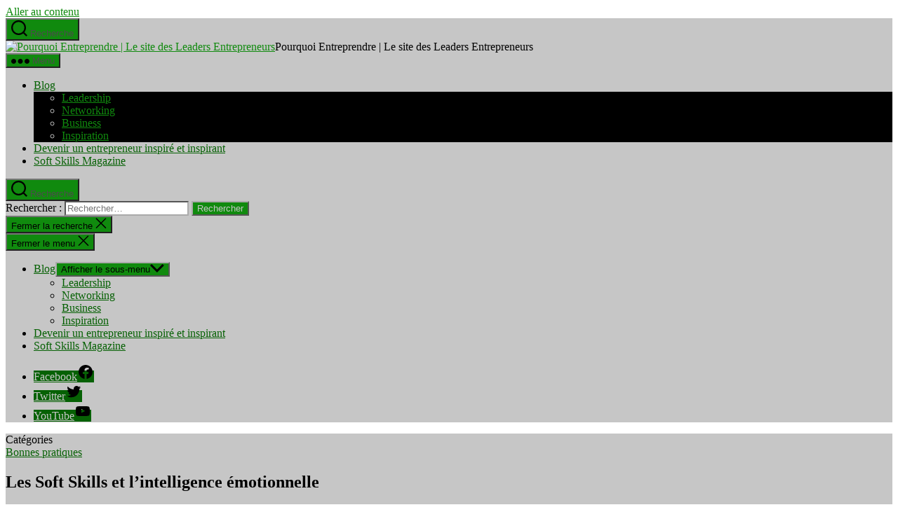

--- FILE ---
content_type: text/html; charset=UTF-8
request_url: https://www.pourquoi-entreprendre.fr/les-soft-skills-et-lintelligence-emotionnelle/
body_size: 23364
content:
<!DOCTYPE html>

<html class="no-js" dir="ltr" lang="fr-FR" prefix="og: https://ogp.me/ns#">

	<head>

		<meta charset="UTF-8">
		<meta name="viewport" content="width=device-width, initial-scale=1.0" >

		<link rel="profile" href="https://gmpg.org/xfn/11">

		<title>Les Soft Skills et l’intelligence émotionnelle | Pourquoi Entreprendre | Le site des Leaders Entrepreneurs</title>

		<!-- All in One SEO 4.7.0 - aioseo.com -->
		<meta name="robots" content="max-image-preview:large" />
		<link rel="canonical" href="https://www.pourquoi-entreprendre.fr/les-soft-skills-et-lintelligence-emotionnelle/" />
		<meta name="generator" content="All in One SEO (AIOSEO) 4.7.0" />
		<meta property="og:locale" content="fr_FR" />
		<meta property="og:site_name" content="Pourquoi Entreprendre | Le site des Leaders Entrepreneurs |" />
		<meta property="og:type" content="article" />
		<meta property="og:title" content="Les Soft Skills et l’intelligence émotionnelle | Pourquoi Entreprendre | Le site des Leaders Entrepreneurs" />
		<meta property="og:url" content="https://www.pourquoi-entreprendre.fr/les-soft-skills-et-lintelligence-emotionnelle/" />
		<meta property="og:image" content="https://www.pourquoi-entreprendre.fr/wp-content/uploads/2021/05/logo-pourquoi-entreprendre.png" />
		<meta property="og:image:secure_url" content="https://www.pourquoi-entreprendre.fr/wp-content/uploads/2021/05/logo-pourquoi-entreprendre.png" />
		<meta property="article:published_time" content="2020-06-29T06:00:06+00:00" />
		<meta property="article:modified_time" content="2020-09-30T10:02:57+00:00" />
		<meta name="twitter:card" content="summary" />
		<meta name="twitter:title" content="Les Soft Skills et l’intelligence émotionnelle | Pourquoi Entreprendre | Le site des Leaders Entrepreneurs" />
		<meta name="twitter:image" content="https://www.pourquoi-entreprendre.fr/wp-content/uploads/2021/05/logo-pourquoi-entreprendre.png" />
		<script type="application/ld+json" class="aioseo-schema">
			{"@context":"https:\/\/schema.org","@graph":[{"@type":"Article","@id":"https:\/\/www.pourquoi-entreprendre.fr\/les-soft-skills-et-lintelligence-emotionnelle\/#article","name":"Les Soft Skills et l\u2019intelligence \u00e9motionnelle | Pourquoi Entreprendre | Le site des Leaders Entrepreneurs","headline":"Les Soft Skills et l\u2019intelligence \u00e9motionnelle\u00a0","author":{"@id":"https:\/\/www.pourquoi-entreprendre.fr\/author\/admin\/#author"},"publisher":{"@id":"https:\/\/www.pourquoi-entreprendre.fr\/#organization"},"image":{"@type":"ImageObject","url":"http:\/\/www.pourquoi-entreprendre.fr\/wp-content\/uploads\/2020\/05\/couverture-softskills-avril-2020-1-232x300.png","@id":"https:\/\/www.pourquoi-entreprendre.fr\/les-soft-skills-et-lintelligence-emotionnelle\/#articleImage"},"datePublished":"2020-06-29T08:00:06+02:00","dateModified":"2020-09-30T12:02:57+02:00","inLanguage":"fr-FR","mainEntityOfPage":{"@id":"https:\/\/www.pourquoi-entreprendre.fr\/les-soft-skills-et-lintelligence-emotionnelle\/#webpage"},"isPartOf":{"@id":"https:\/\/www.pourquoi-entreprendre.fr\/les-soft-skills-et-lintelligence-emotionnelle\/#webpage"},"articleSection":"Bonnes pratiques"},{"@type":"BreadcrumbList","@id":"https:\/\/www.pourquoi-entreprendre.fr\/les-soft-skills-et-lintelligence-emotionnelle\/#breadcrumblist","itemListElement":[{"@type":"ListItem","@id":"https:\/\/www.pourquoi-entreprendre.fr\/#listItem","position":1,"name":"Domicile","item":"https:\/\/www.pourquoi-entreprendre.fr\/","nextItem":"https:\/\/www.pourquoi-entreprendre.fr\/les-soft-skills-et-lintelligence-emotionnelle\/#listItem"},{"@type":"ListItem","@id":"https:\/\/www.pourquoi-entreprendre.fr\/les-soft-skills-et-lintelligence-emotionnelle\/#listItem","position":2,"name":"Les Soft Skills et l\u2019intelligence \u00e9motionnelle\u00a0","previousItem":"https:\/\/www.pourquoi-entreprendre.fr\/#listItem"}]},{"@type":"Organization","@id":"https:\/\/www.pourquoi-entreprendre.fr\/#organization","name":"Pourquoi Entreprendre","url":"https:\/\/www.pourquoi-entreprendre.fr\/","logo":{"@type":"ImageObject","url":"https:\/\/www.pourquoi-entreprendre.fr\/wp-content\/uploads\/2021\/05\/logo-pourquoi-entreprendre.png","@id":"https:\/\/www.pourquoi-entreprendre.fr\/les-soft-skills-et-lintelligence-emotionnelle\/#organizationLogo","width":512,"height":268},"image":{"@id":"https:\/\/www.pourquoi-entreprendre.fr\/les-soft-skills-et-lintelligence-emotionnelle\/#organizationLogo"}},{"@type":"Person","@id":"https:\/\/www.pourquoi-entreprendre.fr\/author\/admin\/#author","url":"https:\/\/www.pourquoi-entreprendre.fr\/author\/admin\/","name":"J\u00e9r\u00f4me HOARAU","image":{"@type":"ImageObject","@id":"https:\/\/www.pourquoi-entreprendre.fr\/les-soft-skills-et-lintelligence-emotionnelle\/#authorImage","url":"https:\/\/secure.gravatar.com\/avatar\/c0070e7f1f9b32b1765ecf0f99ab577e?s=96&d=mm&r=g","width":96,"height":96,"caption":"J\u00e9r\u00f4me HOARAU"}},{"@type":"WebPage","@id":"https:\/\/www.pourquoi-entreprendre.fr\/les-soft-skills-et-lintelligence-emotionnelle\/#webpage","url":"https:\/\/www.pourquoi-entreprendre.fr\/les-soft-skills-et-lintelligence-emotionnelle\/","name":"Les Soft Skills et l\u2019intelligence \u00e9motionnelle | Pourquoi Entreprendre | Le site des Leaders Entrepreneurs","inLanguage":"fr-FR","isPartOf":{"@id":"https:\/\/www.pourquoi-entreprendre.fr\/#website"},"breadcrumb":{"@id":"https:\/\/www.pourquoi-entreprendre.fr\/les-soft-skills-et-lintelligence-emotionnelle\/#breadcrumblist"},"author":{"@id":"https:\/\/www.pourquoi-entreprendre.fr\/author\/admin\/#author"},"creator":{"@id":"https:\/\/www.pourquoi-entreprendre.fr\/author\/admin\/#author"},"datePublished":"2020-06-29T08:00:06+02:00","dateModified":"2020-09-30T12:02:57+02:00"},{"@type":"WebSite","@id":"https:\/\/www.pourquoi-entreprendre.fr\/#website","url":"https:\/\/www.pourquoi-entreprendre.fr\/","name":"Pourquoi Entreprendre | Le site des Leaders Entrepreneurs","inLanguage":"fr-FR","publisher":{"@id":"https:\/\/www.pourquoi-entreprendre.fr\/#organization"}}]}
		</script>
		<!-- All in One SEO -->

<link rel='dns-prefetch' href='//cdn.jsdelivr.net' />
<link rel='dns-prefetch' href='//www.googletagmanager.com' />
<link rel="alternate" type="application/rss+xml" title="Pourquoi Entreprendre | Le site des Leaders Entrepreneurs &raquo; Flux" href="https://www.pourquoi-entreprendre.fr/feed/" />
<link rel="alternate" type="application/rss+xml" title="Pourquoi Entreprendre | Le site des Leaders Entrepreneurs &raquo; Flux des commentaires" href="https://www.pourquoi-entreprendre.fr/comments/feed/" />
<link rel="alternate" type="application/rss+xml" title="Pourquoi Entreprendre | Le site des Leaders Entrepreneurs &raquo; Les Soft Skills et l’intelligence émotionnelle  Flux des commentaires" href="https://www.pourquoi-entreprendre.fr/les-soft-skills-et-lintelligence-emotionnelle/feed/" />
<script>
window._wpemojiSettings = {"baseUrl":"https:\/\/s.w.org\/images\/core\/emoji\/14.0.0\/72x72\/","ext":".png","svgUrl":"https:\/\/s.w.org\/images\/core\/emoji\/14.0.0\/svg\/","svgExt":".svg","source":{"concatemoji":"https:\/\/www.pourquoi-entreprendre.fr\/wp-includes\/js\/wp-emoji-release.min.js?ver=6.3.7"}};
/*! This file is auto-generated */
!function(i,n){var o,s,e;function c(e){try{var t={supportTests:e,timestamp:(new Date).valueOf()};sessionStorage.setItem(o,JSON.stringify(t))}catch(e){}}function p(e,t,n){e.clearRect(0,0,e.canvas.width,e.canvas.height),e.fillText(t,0,0);var t=new Uint32Array(e.getImageData(0,0,e.canvas.width,e.canvas.height).data),r=(e.clearRect(0,0,e.canvas.width,e.canvas.height),e.fillText(n,0,0),new Uint32Array(e.getImageData(0,0,e.canvas.width,e.canvas.height).data));return t.every(function(e,t){return e===r[t]})}function u(e,t,n){switch(t){case"flag":return n(e,"\ud83c\udff3\ufe0f\u200d\u26a7\ufe0f","\ud83c\udff3\ufe0f\u200b\u26a7\ufe0f")?!1:!n(e,"\ud83c\uddfa\ud83c\uddf3","\ud83c\uddfa\u200b\ud83c\uddf3")&&!n(e,"\ud83c\udff4\udb40\udc67\udb40\udc62\udb40\udc65\udb40\udc6e\udb40\udc67\udb40\udc7f","\ud83c\udff4\u200b\udb40\udc67\u200b\udb40\udc62\u200b\udb40\udc65\u200b\udb40\udc6e\u200b\udb40\udc67\u200b\udb40\udc7f");case"emoji":return!n(e,"\ud83e\udef1\ud83c\udffb\u200d\ud83e\udef2\ud83c\udfff","\ud83e\udef1\ud83c\udffb\u200b\ud83e\udef2\ud83c\udfff")}return!1}function f(e,t,n){var r="undefined"!=typeof WorkerGlobalScope&&self instanceof WorkerGlobalScope?new OffscreenCanvas(300,150):i.createElement("canvas"),a=r.getContext("2d",{willReadFrequently:!0}),o=(a.textBaseline="top",a.font="600 32px Arial",{});return e.forEach(function(e){o[e]=t(a,e,n)}),o}function t(e){var t=i.createElement("script");t.src=e,t.defer=!0,i.head.appendChild(t)}"undefined"!=typeof Promise&&(o="wpEmojiSettingsSupports",s=["flag","emoji"],n.supports={everything:!0,everythingExceptFlag:!0},e=new Promise(function(e){i.addEventListener("DOMContentLoaded",e,{once:!0})}),new Promise(function(t){var n=function(){try{var e=JSON.parse(sessionStorage.getItem(o));if("object"==typeof e&&"number"==typeof e.timestamp&&(new Date).valueOf()<e.timestamp+604800&&"object"==typeof e.supportTests)return e.supportTests}catch(e){}return null}();if(!n){if("undefined"!=typeof Worker&&"undefined"!=typeof OffscreenCanvas&&"undefined"!=typeof URL&&URL.createObjectURL&&"undefined"!=typeof Blob)try{var e="postMessage("+f.toString()+"("+[JSON.stringify(s),u.toString(),p.toString()].join(",")+"));",r=new Blob([e],{type:"text/javascript"}),a=new Worker(URL.createObjectURL(r),{name:"wpTestEmojiSupports"});return void(a.onmessage=function(e){c(n=e.data),a.terminate(),t(n)})}catch(e){}c(n=f(s,u,p))}t(n)}).then(function(e){for(var t in e)n.supports[t]=e[t],n.supports.everything=n.supports.everything&&n.supports[t],"flag"!==t&&(n.supports.everythingExceptFlag=n.supports.everythingExceptFlag&&n.supports[t]);n.supports.everythingExceptFlag=n.supports.everythingExceptFlag&&!n.supports.flag,n.DOMReady=!1,n.readyCallback=function(){n.DOMReady=!0}}).then(function(){return e}).then(function(){var e;n.supports.everything||(n.readyCallback(),(e=n.source||{}).concatemoji?t(e.concatemoji):e.wpemoji&&e.twemoji&&(t(e.twemoji),t(e.wpemoji)))}))}((window,document),window._wpemojiSettings);
</script>
<style>
img.wp-smiley,
img.emoji {
	display: inline !important;
	border: none !important;
	box-shadow: none !important;
	height: 1em !important;
	width: 1em !important;
	margin: 0 0.07em !important;
	vertical-align: -0.1em !important;
	background: none !important;
	padding: 0 !important;
}
</style>
	<link rel='stylesheet' id='cf7ic_style-css' href='https://www.pourquoi-entreprendre.fr/wp-content/plugins/contact-form-7-image-captcha/css/cf7ic-style.css?ver=3.3.7' media='all' />
<link rel='stylesheet' id='wp-block-library-css' href='https://www.pourquoi-entreprendre.fr/wp-includes/css/dist/block-library/style.min.css?ver=6.3.7' media='all' />
<link rel='stylesheet' id='fontawesome-free-css' href='https://www.pourquoi-entreprendre.fr/wp-content/plugins/getwid/vendors/fontawesome-free/css/all.min.css?ver=5.5.0' media='all' />
<link rel='stylesheet' id='slick-css' href='https://www.pourquoi-entreprendre.fr/wp-content/plugins/getwid/vendors/slick/slick/slick.min.css?ver=1.9.0' media='all' />
<link rel='stylesheet' id='slick-theme-css' href='https://www.pourquoi-entreprendre.fr/wp-content/plugins/getwid/vendors/slick/slick/slick-theme.min.css?ver=1.9.0' media='all' />
<link rel='stylesheet' id='fancybox-css' href='https://www.pourquoi-entreprendre.fr/wp-content/plugins/getwid/vendors/fancybox/jquery.fancybox.min.css?ver=3.5.7' media='all' />
<link rel='stylesheet' id='getwid-blocks-css' href='https://www.pourquoi-entreprendre.fr/wp-content/plugins/getwid/assets/css/blocks.style.css?ver=2.0.11' media='all' />
<style id='getwid-blocks-inline-css'>
.wp-block-getwid-section .wp-block-getwid-section__wrapper .wp-block-getwid-section__inner-wrapper{max-width: 580px;}
</style>
<style id='classic-theme-styles-inline-css'>
/*! This file is auto-generated */
.wp-block-button__link{color:#fff;background-color:#32373c;border-radius:9999px;box-shadow:none;text-decoration:none;padding:calc(.667em + 2px) calc(1.333em + 2px);font-size:1.125em}.wp-block-file__button{background:#32373c;color:#fff;text-decoration:none}
</style>
<style id='global-styles-inline-css'>
body{--wp--preset--color--black: #000000;--wp--preset--color--cyan-bluish-gray: #abb8c3;--wp--preset--color--white: #ffffff;--wp--preset--color--pale-pink: #f78da7;--wp--preset--color--vivid-red: #cf2e2e;--wp--preset--color--luminous-vivid-orange: #ff6900;--wp--preset--color--luminous-vivid-amber: #fcb900;--wp--preset--color--light-green-cyan: #7bdcb5;--wp--preset--color--vivid-green-cyan: #00d084;--wp--preset--color--pale-cyan-blue: #8ed1fc;--wp--preset--color--vivid-cyan-blue: #0693e3;--wp--preset--color--vivid-purple: #9b51e0;--wp--preset--color--accent: #108a0e;--wp--preset--color--primary: #000000;--wp--preset--color--secondary: #6d6d6d;--wp--preset--color--subtle-background: #dbdbdb;--wp--preset--color--background: #ffffff;--wp--preset--gradient--vivid-cyan-blue-to-vivid-purple: linear-gradient(135deg,rgba(6,147,227,1) 0%,rgb(155,81,224) 100%);--wp--preset--gradient--light-green-cyan-to-vivid-green-cyan: linear-gradient(135deg,rgb(122,220,180) 0%,rgb(0,208,130) 100%);--wp--preset--gradient--luminous-vivid-amber-to-luminous-vivid-orange: linear-gradient(135deg,rgba(252,185,0,1) 0%,rgba(255,105,0,1) 100%);--wp--preset--gradient--luminous-vivid-orange-to-vivid-red: linear-gradient(135deg,rgba(255,105,0,1) 0%,rgb(207,46,46) 100%);--wp--preset--gradient--very-light-gray-to-cyan-bluish-gray: linear-gradient(135deg,rgb(238,238,238) 0%,rgb(169,184,195) 100%);--wp--preset--gradient--cool-to-warm-spectrum: linear-gradient(135deg,rgb(74,234,220) 0%,rgb(151,120,209) 20%,rgb(207,42,186) 40%,rgb(238,44,130) 60%,rgb(251,105,98) 80%,rgb(254,248,76) 100%);--wp--preset--gradient--blush-light-purple: linear-gradient(135deg,rgb(255,206,236) 0%,rgb(152,150,240) 100%);--wp--preset--gradient--blush-bordeaux: linear-gradient(135deg,rgb(254,205,165) 0%,rgb(254,45,45) 50%,rgb(107,0,62) 100%);--wp--preset--gradient--luminous-dusk: linear-gradient(135deg,rgb(255,203,112) 0%,rgb(199,81,192) 50%,rgb(65,88,208) 100%);--wp--preset--gradient--pale-ocean: linear-gradient(135deg,rgb(255,245,203) 0%,rgb(182,227,212) 50%,rgb(51,167,181) 100%);--wp--preset--gradient--electric-grass: linear-gradient(135deg,rgb(202,248,128) 0%,rgb(113,206,126) 100%);--wp--preset--gradient--midnight: linear-gradient(135deg,rgb(2,3,129) 0%,rgb(40,116,252) 100%);--wp--preset--font-size--small: 18px;--wp--preset--font-size--medium: 20px;--wp--preset--font-size--large: 26.25px;--wp--preset--font-size--x-large: 42px;--wp--preset--font-size--normal: 21px;--wp--preset--font-size--larger: 32px;--wp--preset--spacing--20: 0.44rem;--wp--preset--spacing--30: 0.67rem;--wp--preset--spacing--40: 1rem;--wp--preset--spacing--50: 1.5rem;--wp--preset--spacing--60: 2.25rem;--wp--preset--spacing--70: 3.38rem;--wp--preset--spacing--80: 5.06rem;--wp--preset--shadow--natural: 6px 6px 9px rgba(0, 0, 0, 0.2);--wp--preset--shadow--deep: 12px 12px 50px rgba(0, 0, 0, 0.4);--wp--preset--shadow--sharp: 6px 6px 0px rgba(0, 0, 0, 0.2);--wp--preset--shadow--outlined: 6px 6px 0px -3px rgba(255, 255, 255, 1), 6px 6px rgba(0, 0, 0, 1);--wp--preset--shadow--crisp: 6px 6px 0px rgba(0, 0, 0, 1);}:where(.is-layout-flex){gap: 0.5em;}:where(.is-layout-grid){gap: 0.5em;}body .is-layout-flow > .alignleft{float: left;margin-inline-start: 0;margin-inline-end: 2em;}body .is-layout-flow > .alignright{float: right;margin-inline-start: 2em;margin-inline-end: 0;}body .is-layout-flow > .aligncenter{margin-left: auto !important;margin-right: auto !important;}body .is-layout-constrained > .alignleft{float: left;margin-inline-start: 0;margin-inline-end: 2em;}body .is-layout-constrained > .alignright{float: right;margin-inline-start: 2em;margin-inline-end: 0;}body .is-layout-constrained > .aligncenter{margin-left: auto !important;margin-right: auto !important;}body .is-layout-constrained > :where(:not(.alignleft):not(.alignright):not(.alignfull)){max-width: var(--wp--style--global--content-size);margin-left: auto !important;margin-right: auto !important;}body .is-layout-constrained > .alignwide{max-width: var(--wp--style--global--wide-size);}body .is-layout-flex{display: flex;}body .is-layout-flex{flex-wrap: wrap;align-items: center;}body .is-layout-flex > *{margin: 0;}body .is-layout-grid{display: grid;}body .is-layout-grid > *{margin: 0;}:where(.wp-block-columns.is-layout-flex){gap: 2em;}:where(.wp-block-columns.is-layout-grid){gap: 2em;}:where(.wp-block-post-template.is-layout-flex){gap: 1.25em;}:where(.wp-block-post-template.is-layout-grid){gap: 1.25em;}.has-black-color{color: var(--wp--preset--color--black) !important;}.has-cyan-bluish-gray-color{color: var(--wp--preset--color--cyan-bluish-gray) !important;}.has-white-color{color: var(--wp--preset--color--white) !important;}.has-pale-pink-color{color: var(--wp--preset--color--pale-pink) !important;}.has-vivid-red-color{color: var(--wp--preset--color--vivid-red) !important;}.has-luminous-vivid-orange-color{color: var(--wp--preset--color--luminous-vivid-orange) !important;}.has-luminous-vivid-amber-color{color: var(--wp--preset--color--luminous-vivid-amber) !important;}.has-light-green-cyan-color{color: var(--wp--preset--color--light-green-cyan) !important;}.has-vivid-green-cyan-color{color: var(--wp--preset--color--vivid-green-cyan) !important;}.has-pale-cyan-blue-color{color: var(--wp--preset--color--pale-cyan-blue) !important;}.has-vivid-cyan-blue-color{color: var(--wp--preset--color--vivid-cyan-blue) !important;}.has-vivid-purple-color{color: var(--wp--preset--color--vivid-purple) !important;}.has-black-background-color{background-color: var(--wp--preset--color--black) !important;}.has-cyan-bluish-gray-background-color{background-color: var(--wp--preset--color--cyan-bluish-gray) !important;}.has-white-background-color{background-color: var(--wp--preset--color--white) !important;}.has-pale-pink-background-color{background-color: var(--wp--preset--color--pale-pink) !important;}.has-vivid-red-background-color{background-color: var(--wp--preset--color--vivid-red) !important;}.has-luminous-vivid-orange-background-color{background-color: var(--wp--preset--color--luminous-vivid-orange) !important;}.has-luminous-vivid-amber-background-color{background-color: var(--wp--preset--color--luminous-vivid-amber) !important;}.has-light-green-cyan-background-color{background-color: var(--wp--preset--color--light-green-cyan) !important;}.has-vivid-green-cyan-background-color{background-color: var(--wp--preset--color--vivid-green-cyan) !important;}.has-pale-cyan-blue-background-color{background-color: var(--wp--preset--color--pale-cyan-blue) !important;}.has-vivid-cyan-blue-background-color{background-color: var(--wp--preset--color--vivid-cyan-blue) !important;}.has-vivid-purple-background-color{background-color: var(--wp--preset--color--vivid-purple) !important;}.has-black-border-color{border-color: var(--wp--preset--color--black) !important;}.has-cyan-bluish-gray-border-color{border-color: var(--wp--preset--color--cyan-bluish-gray) !important;}.has-white-border-color{border-color: var(--wp--preset--color--white) !important;}.has-pale-pink-border-color{border-color: var(--wp--preset--color--pale-pink) !important;}.has-vivid-red-border-color{border-color: var(--wp--preset--color--vivid-red) !important;}.has-luminous-vivid-orange-border-color{border-color: var(--wp--preset--color--luminous-vivid-orange) !important;}.has-luminous-vivid-amber-border-color{border-color: var(--wp--preset--color--luminous-vivid-amber) !important;}.has-light-green-cyan-border-color{border-color: var(--wp--preset--color--light-green-cyan) !important;}.has-vivid-green-cyan-border-color{border-color: var(--wp--preset--color--vivid-green-cyan) !important;}.has-pale-cyan-blue-border-color{border-color: var(--wp--preset--color--pale-cyan-blue) !important;}.has-vivid-cyan-blue-border-color{border-color: var(--wp--preset--color--vivid-cyan-blue) !important;}.has-vivid-purple-border-color{border-color: var(--wp--preset--color--vivid-purple) !important;}.has-vivid-cyan-blue-to-vivid-purple-gradient-background{background: var(--wp--preset--gradient--vivid-cyan-blue-to-vivid-purple) !important;}.has-light-green-cyan-to-vivid-green-cyan-gradient-background{background: var(--wp--preset--gradient--light-green-cyan-to-vivid-green-cyan) !important;}.has-luminous-vivid-amber-to-luminous-vivid-orange-gradient-background{background: var(--wp--preset--gradient--luminous-vivid-amber-to-luminous-vivid-orange) !important;}.has-luminous-vivid-orange-to-vivid-red-gradient-background{background: var(--wp--preset--gradient--luminous-vivid-orange-to-vivid-red) !important;}.has-very-light-gray-to-cyan-bluish-gray-gradient-background{background: var(--wp--preset--gradient--very-light-gray-to-cyan-bluish-gray) !important;}.has-cool-to-warm-spectrum-gradient-background{background: var(--wp--preset--gradient--cool-to-warm-spectrum) !important;}.has-blush-light-purple-gradient-background{background: var(--wp--preset--gradient--blush-light-purple) !important;}.has-blush-bordeaux-gradient-background{background: var(--wp--preset--gradient--blush-bordeaux) !important;}.has-luminous-dusk-gradient-background{background: var(--wp--preset--gradient--luminous-dusk) !important;}.has-pale-ocean-gradient-background{background: var(--wp--preset--gradient--pale-ocean) !important;}.has-electric-grass-gradient-background{background: var(--wp--preset--gradient--electric-grass) !important;}.has-midnight-gradient-background{background: var(--wp--preset--gradient--midnight) !important;}.has-small-font-size{font-size: var(--wp--preset--font-size--small) !important;}.has-medium-font-size{font-size: var(--wp--preset--font-size--medium) !important;}.has-large-font-size{font-size: var(--wp--preset--font-size--large) !important;}.has-x-large-font-size{font-size: var(--wp--preset--font-size--x-large) !important;}
.wp-block-navigation a:where(:not(.wp-element-button)){color: inherit;}
:where(.wp-block-post-template.is-layout-flex){gap: 1.25em;}:where(.wp-block-post-template.is-layout-grid){gap: 1.25em;}
:where(.wp-block-columns.is-layout-flex){gap: 2em;}:where(.wp-block-columns.is-layout-grid){gap: 2em;}
.wp-block-pullquote{font-size: 1.5em;line-height: 1.6;}
</style>
<link rel='stylesheet' id='contact-form-7-css' href='https://www.pourquoi-entreprendre.fr/wp-content/plugins/contact-form-7/includes/css/styles.css?ver=5.9.8' media='all' />
<link rel='stylesheet' id='cookie-notice-front-css' href='https://www.pourquoi-entreprendre.fr/wp-content/plugins/cookie-notice/css/front.min.css?ver=2.4.18' media='all' />
<link rel='stylesheet' id='twentytwenty-style-css' href='https://www.pourquoi-entreprendre.fr/wp-content/themes/twentytwenty/style.css?ver=2.1' media='all' />
<style id='twentytwenty-style-inline-css'>
.color-accent,.color-accent-hover:hover,.color-accent-hover:focus,:root .has-accent-color,.has-drop-cap:not(:focus):first-letter,.wp-block-button.is-style-outline,a { color: #108a0e; }blockquote,.border-color-accent,.border-color-accent-hover:hover,.border-color-accent-hover:focus { border-color: #108a0e; }button,.button,.faux-button,.wp-block-button__link,.wp-block-file .wp-block-file__button,input[type="button"],input[type="reset"],input[type="submit"],.bg-accent,.bg-accent-hover:hover,.bg-accent-hover:focus,:root .has-accent-background-color,.comment-reply-link { background-color: #108a0e; }.fill-children-accent,.fill-children-accent * { fill: #108a0e; }:root .has-background-color,button,.button,.faux-button,.wp-block-button__link,.wp-block-file__button,input[type="button"],input[type="reset"],input[type="submit"],.wp-block-button,.comment-reply-link,.has-background.has-primary-background-color:not(.has-text-color),.has-background.has-primary-background-color *:not(.has-text-color),.has-background.has-accent-background-color:not(.has-text-color),.has-background.has-accent-background-color *:not(.has-text-color) { color: #ffffff; }:root .has-background-background-color { background-color: #ffffff; }body,.entry-title a,:root .has-primary-color { color: #000000; }:root .has-primary-background-color { background-color: #000000; }cite,figcaption,.wp-caption-text,.post-meta,.entry-content .wp-block-archives li,.entry-content .wp-block-categories li,.entry-content .wp-block-latest-posts li,.wp-block-latest-comments__comment-date,.wp-block-latest-posts__post-date,.wp-block-embed figcaption,.wp-block-image figcaption,.wp-block-pullquote cite,.comment-metadata,.comment-respond .comment-notes,.comment-respond .logged-in-as,.pagination .dots,.entry-content hr:not(.has-background),hr.styled-separator,:root .has-secondary-color { color: #6d6d6d; }:root .has-secondary-background-color { background-color: #6d6d6d; }pre,fieldset,input,textarea,table,table *,hr { border-color: #dbdbdb; }caption,code,code,kbd,samp,.wp-block-table.is-style-stripes tbody tr:nth-child(odd),:root .has-subtle-background-background-color { background-color: #dbdbdb; }.wp-block-table.is-style-stripes { border-bottom-color: #dbdbdb; }.wp-block-latest-posts.is-grid li { border-top-color: #dbdbdb; }:root .has-subtle-background-color { color: #dbdbdb; }body:not(.overlay-header) .primary-menu > li > a,body:not(.overlay-header) .primary-menu > li > .icon,.modal-menu a,.footer-menu a, .footer-widgets a,#site-footer .wp-block-button.is-style-outline,.wp-block-pullquote:before,.singular:not(.overlay-header) .entry-header a,.archive-header a,.header-footer-group .color-accent,.header-footer-group .color-accent-hover:hover { color: #066104; }.social-icons a,#site-footer button:not(.toggle),#site-footer .button,#site-footer .faux-button,#site-footer .wp-block-button__link,#site-footer .wp-block-file__button,#site-footer input[type="button"],#site-footer input[type="reset"],#site-footer input[type="submit"] { background-color: #066104; }.social-icons a,body:not(.overlay-header) .primary-menu ul,.header-footer-group button,.header-footer-group .button,.header-footer-group .faux-button,.header-footer-group .wp-block-button:not(.is-style-outline) .wp-block-button__link,.header-footer-group .wp-block-file__button,.header-footer-group input[type="button"],.header-footer-group input[type="reset"],.header-footer-group input[type="submit"] { color: #c6c6c6; }#site-header,.footer-nav-widgets-wrapper,#site-footer,.menu-modal,.menu-modal-inner,.search-modal-inner,.archive-header,.singular .entry-header,.singular .featured-media:before,.wp-block-pullquote:before { background-color: #c6c6c6; }.header-footer-group,body:not(.overlay-header) #site-header .toggle,.menu-modal .toggle { color: #000000; }body:not(.overlay-header) .primary-menu ul { background-color: #000000; }body:not(.overlay-header) .primary-menu > li > ul:after { border-bottom-color: #000000; }body:not(.overlay-header) .primary-menu ul ul:after { border-left-color: #000000; }.site-description,body:not(.overlay-header) .toggle-inner .toggle-text,.widget .post-date,.widget .rss-date,.widget_archive li,.widget_categories li,.widget cite,.widget_pages li,.widget_meta li,.widget_nav_menu li,.powered-by-wordpress,.to-the-top,.singular .entry-header .post-meta,.singular:not(.overlay-header) .entry-header .post-meta a { color: #4c4c4c; }.header-footer-group pre,.header-footer-group fieldset,.header-footer-group input,.header-footer-group textarea,.header-footer-group table,.header-footer-group table *,.footer-nav-widgets-wrapper,#site-footer,.menu-modal nav *,.footer-widgets-outer-wrapper,.footer-top { border-color: #aaaaaa; }.header-footer-group table caption,body:not(.overlay-header) .header-inner .toggle-wrapper::before { background-color: #aaaaaa; }
</style>
<link rel='stylesheet' id='twentytwenty-print-style-css' href='https://www.pourquoi-entreprendre.fr/wp-content/themes/twentytwenty/print.css?ver=2.1' media='print' />
<script src='https://www.pourquoi-entreprendre.fr/wp-includes/js/jquery/jquery.min.js?ver=3.7.0' id='jquery-core-js'></script>
<script src='https://www.pourquoi-entreprendre.fr/wp-includes/js/jquery/jquery-migrate.min.js?ver=3.4.1' id='jquery-migrate-js'></script>
<script id="cookie-notice-front-js-before">
var cnArgs = {"ajaxUrl":"https:\/\/www.pourquoi-entreprendre.fr\/wp-admin\/admin-ajax.php","nonce":"6600802599","hideEffect":"fade","position":"bottom","onScroll":false,"onScrollOffset":100,"onClick":false,"cookieName":"cookie_notice_accepted","cookieTime":15811200,"cookieTimeRejected":3600,"globalCookie":false,"redirection":false,"cache":false,"revokeCookies":false,"revokeCookiesOpt":"automatic"};
</script>
<script src='https://www.pourquoi-entreprendre.fr/wp-content/plugins/cookie-notice/js/front.min.js?ver=2.4.18' id='cookie-notice-front-js'></script>
<script src='https://www.pourquoi-entreprendre.fr/wp-content/themes/twentytwenty/assets/js/index.js?ver=2.1' id='twentytwenty-js-js' async></script>

<!-- Extrait de code de la balise Google (gtag.js) ajouté par Site Kit -->

<!-- Extrait Google Analytics ajouté par Site Kit -->
<script src='https://www.googletagmanager.com/gtag/js?id=GT-NNXK5ZX' id='google_gtagjs-js' async></script>
<script id="google_gtagjs-js-after">
window.dataLayer = window.dataLayer || [];function gtag(){dataLayer.push(arguments);}
gtag("set","linker",{"domains":["www.pourquoi-entreprendre.fr"]});
gtag("js", new Date());
gtag("set", "developer_id.dZTNiMT", true);
gtag("config", "GT-NNXK5ZX");
</script>

<!-- Extrait de code de la balise Google de fin (gtag.js) ajouté par Site Kit -->
<link rel="https://api.w.org/" href="https://www.pourquoi-entreprendre.fr/wp-json/" /><link rel="alternate" type="application/json" href="https://www.pourquoi-entreprendre.fr/wp-json/wp/v2/posts/13260" /><link rel="EditURI" type="application/rsd+xml" title="RSD" href="https://www.pourquoi-entreprendre.fr/xmlrpc.php?rsd" />
<meta name="generator" content="WordPress 6.3.7" />
<link rel='shortlink' href='https://www.pourquoi-entreprendre.fr/?p=13260' />
<link rel="alternate" type="application/json+oembed" href="https://www.pourquoi-entreprendre.fr/wp-json/oembed/1.0/embed?url=https%3A%2F%2Fwww.pourquoi-entreprendre.fr%2Fles-soft-skills-et-lintelligence-emotionnelle%2F" />
<link rel="alternate" type="text/xml+oembed" href="https://www.pourquoi-entreprendre.fr/wp-json/oembed/1.0/embed?url=https%3A%2F%2Fwww.pourquoi-entreprendre.fr%2Fles-soft-skills-et-lintelligence-emotionnelle%2F&#038;format=xml" />

		<!-- GA Google Analytics @ https://m0n.co/ga -->
		<script>
			(function(i,s,o,g,r,a,m){i['GoogleAnalyticsObject']=r;i[r]=i[r]||function(){
			(i[r].q=i[r].q||[]).push(arguments)},i[r].l=1*new Date();a=s.createElement(o),
			m=s.getElementsByTagName(o)[0];a.async=1;a.src=g;m.parentNode.insertBefore(a,m)
			})(window,document,'script','https://www.google-analytics.com/analytics.js','ga');
			ga('create', 'UA-15992802-1 ', 'auto');
			ga('require', 'displayfeatures');
			ga('require', 'linkid');
			ga('set', 'anonymizeIp', true);
			ga('set', 'forceSSL', true);
			ga('send', 'pageview');
		</script>

	<meta name="generator" content="Site Kit by Google 1.134.0" />	<script>document.documentElement.className = document.documentElement.className.replace( 'no-js', 'js' );</script>
	<style>.recentcomments a{display:inline !important;padding:0 !important;margin:0 !important;}</style><style id="custom-background-css">
body.custom-background { background-color: #ffffff; }
</style>
	<link rel="icon" href="https://www.pourquoi-entreprendre.fr/wp-content/uploads/2015/02/pefr.png" sizes="32x32" />
<link rel="icon" href="https://www.pourquoi-entreprendre.fr/wp-content/uploads/2015/02/pefr.png" sizes="192x192" />
<link rel="apple-touch-icon" href="https://www.pourquoi-entreprendre.fr/wp-content/uploads/2015/02/pefr.png" />
<meta name="msapplication-TileImage" content="https://www.pourquoi-entreprendre.fr/wp-content/uploads/2015/02/pefr.png" />

	</head>

	<body class="post-template-default single single-post postid-13260 single-format-standard custom-background wp-custom-logo wp-embed-responsive cookies-not-set singular enable-search-modal missing-post-thumbnail has-single-pagination showing-comments show-avatars footer-top-visible">

		<a class="skip-link screen-reader-text" href="#site-content">Aller au contenu</a>
		<header id="site-header" class="header-footer-group">

			<div class="header-inner section-inner">

				<div class="header-titles-wrapper">

					
						<button class="toggle search-toggle mobile-search-toggle" data-toggle-target=".search-modal" data-toggle-body-class="showing-search-modal" data-set-focus=".search-modal .search-field" aria-expanded="false">
							<span class="toggle-inner">
								<span class="toggle-icon">
									<svg class="svg-icon" aria-hidden="true" role="img" focusable="false" xmlns="http://www.w3.org/2000/svg" width="23" height="23" viewBox="0 0 23 23"><path d="M38.710696,48.0601792 L43,52.3494831 L41.3494831,54 L37.0601792,49.710696 C35.2632422,51.1481185 32.9839107,52.0076499 30.5038249,52.0076499 C24.7027226,52.0076499 20,47.3049272 20,41.5038249 C20,35.7027226 24.7027226,31 30.5038249,31 C36.3049272,31 41.0076499,35.7027226 41.0076499,41.5038249 C41.0076499,43.9839107 40.1481185,46.2632422 38.710696,48.0601792 Z M36.3875844,47.1716785 C37.8030221,45.7026647 38.6734666,43.7048964 38.6734666,41.5038249 C38.6734666,36.9918565 35.0157934,33.3341833 30.5038249,33.3341833 C25.9918565,33.3341833 22.3341833,36.9918565 22.3341833,41.5038249 C22.3341833,46.0157934 25.9918565,49.6734666 30.5038249,49.6734666 C32.7048964,49.6734666 34.7026647,48.8030221 36.1716785,47.3875844 C36.2023931,47.347638 36.2360451,47.3092237 36.2726343,47.2726343 C36.3092237,47.2360451 36.347638,47.2023931 36.3875844,47.1716785 Z" transform="translate(-20 -31)" /></svg>								</span>
								<span class="toggle-text">Recherche</span>
							</span>
						</button><!-- .search-toggle -->

					
					<div class="header-titles">

						<div class="site-logo faux-heading"><a href="https://www.pourquoi-entreprendre.fr/" class="custom-logo-link" rel="home"><img width="512" height="268" src="https://www.pourquoi-entreprendre.fr/wp-content/uploads/2021/05/logo-pourquoi-entreprendre.png" class="custom-logo" alt="Pourquoi Entreprendre | Le site des Leaders Entrepreneurs" decoding="async" fetchpriority="high" srcset="https://www.pourquoi-entreprendre.fr/wp-content/uploads/2021/05/logo-pourquoi-entreprendre.png 512w, https://www.pourquoi-entreprendre.fr/wp-content/uploads/2021/05/logo-pourquoi-entreprendre-300x157.png 300w, https://www.pourquoi-entreprendre.fr/wp-content/uploads/2021/05/logo-pourquoi-entreprendre-450x236.png 450w" sizes="(max-width: 512px) 100vw, 512px" /></a><span class="screen-reader-text">Pourquoi Entreprendre | Le site des Leaders Entrepreneurs</span></div>
					</div><!-- .header-titles -->

					<button class="toggle nav-toggle mobile-nav-toggle" data-toggle-target=".menu-modal"  data-toggle-body-class="showing-menu-modal" aria-expanded="false" data-set-focus=".close-nav-toggle">
						<span class="toggle-inner">
							<span class="toggle-icon">
								<svg class="svg-icon" aria-hidden="true" role="img" focusable="false" xmlns="http://www.w3.org/2000/svg" width="26" height="7" viewBox="0 0 26 7"><path fill-rule="evenodd" d="M332.5,45 C330.567003,45 329,43.4329966 329,41.5 C329,39.5670034 330.567003,38 332.5,38 C334.432997,38 336,39.5670034 336,41.5 C336,43.4329966 334.432997,45 332.5,45 Z M342,45 C340.067003,45 338.5,43.4329966 338.5,41.5 C338.5,39.5670034 340.067003,38 342,38 C343.932997,38 345.5,39.5670034 345.5,41.5 C345.5,43.4329966 343.932997,45 342,45 Z M351.5,45 C349.567003,45 348,43.4329966 348,41.5 C348,39.5670034 349.567003,38 351.5,38 C353.432997,38 355,39.5670034 355,41.5 C355,43.4329966 353.432997,45 351.5,45 Z" transform="translate(-329 -38)" /></svg>							</span>
							<span class="toggle-text">Menu</span>
						</span>
					</button><!-- .nav-toggle -->

				</div><!-- .header-titles-wrapper -->

				<div class="header-navigation-wrapper">

					
							<nav class="primary-menu-wrapper" aria-label="Horizontal">

								<ul class="primary-menu reset-list-style">

								<li id="menu-item-14007" class="menu-item menu-item-type-post_type menu-item-object-page current_page_parent menu-item-has-children menu-item-14007"><a href="https://www.pourquoi-entreprendre.fr/blog-entrepreneur/">Blog</a><span class="icon"></span>
<ul class="sub-menu">
	<li id="menu-item-9649" class="menu-item menu-item-type-custom menu-item-object-custom menu-item-9649"><a href="http://www.pourquoi-entreprendre.fr/tag/leadership/">Leadership</a></li>
	<li id="menu-item-9650" class="menu-item menu-item-type-custom menu-item-object-custom menu-item-9650"><a href="http://www.pourquoi-entreprendre.fr/tag/networking/">Networking</a></li>
	<li id="menu-item-9651" class="menu-item menu-item-type-custom menu-item-object-custom menu-item-9651"><a href="http://www.pourquoi-entreprendre.fr/tag/business/">Business</a></li>
	<li id="menu-item-9652" class="menu-item menu-item-type-custom menu-item-object-custom menu-item-9652"><a href="http://www.pourquoi-entreprendre.fr/tag/inspiration/">Inspiration</a></li>
</ul>
</li>
<li id="menu-item-12514" class="menu-item menu-item-type-custom menu-item-object-custom menu-item-12514"><a target="_blank" rel="noopener" href="https://lesintelligences.com/sl/pourquoientreprendre">Devenir un entrepreneur inspiré et inspirant</a></li>
<li id="menu-item-12800" class="menu-item menu-item-type-custom menu-item-object-custom menu-item-12800"><a target="_blank" rel="noopener" href="https://jerome-hoarau.com/Soft_Skills/m-Mag">Soft Skills Magazine</a></li>

								</ul>

							</nav><!-- .primary-menu-wrapper -->

						
						<div class="header-toggles hide-no-js">

						
							<div class="toggle-wrapper search-toggle-wrapper">

								<button class="toggle search-toggle desktop-search-toggle" data-toggle-target=".search-modal" data-toggle-body-class="showing-search-modal" data-set-focus=".search-modal .search-field" aria-expanded="false">
									<span class="toggle-inner">
										<svg class="svg-icon" aria-hidden="true" role="img" focusable="false" xmlns="http://www.w3.org/2000/svg" width="23" height="23" viewBox="0 0 23 23"><path d="M38.710696,48.0601792 L43,52.3494831 L41.3494831,54 L37.0601792,49.710696 C35.2632422,51.1481185 32.9839107,52.0076499 30.5038249,52.0076499 C24.7027226,52.0076499 20,47.3049272 20,41.5038249 C20,35.7027226 24.7027226,31 30.5038249,31 C36.3049272,31 41.0076499,35.7027226 41.0076499,41.5038249 C41.0076499,43.9839107 40.1481185,46.2632422 38.710696,48.0601792 Z M36.3875844,47.1716785 C37.8030221,45.7026647 38.6734666,43.7048964 38.6734666,41.5038249 C38.6734666,36.9918565 35.0157934,33.3341833 30.5038249,33.3341833 C25.9918565,33.3341833 22.3341833,36.9918565 22.3341833,41.5038249 C22.3341833,46.0157934 25.9918565,49.6734666 30.5038249,49.6734666 C32.7048964,49.6734666 34.7026647,48.8030221 36.1716785,47.3875844 C36.2023931,47.347638 36.2360451,47.3092237 36.2726343,47.2726343 C36.3092237,47.2360451 36.347638,47.2023931 36.3875844,47.1716785 Z" transform="translate(-20 -31)" /></svg>										<span class="toggle-text">Recherche</span>
									</span>
								</button><!-- .search-toggle -->

							</div>

							
						</div><!-- .header-toggles -->
						
				</div><!-- .header-navigation-wrapper -->

			</div><!-- .header-inner -->

			<div class="search-modal cover-modal header-footer-group" data-modal-target-string=".search-modal" role="dialog" aria-modal="true" aria-label="Rechercher">

	<div class="search-modal-inner modal-inner">

		<div class="section-inner">

			<form role="search" aria-label="Rechercher :" method="get" class="search-form" action="https://www.pourquoi-entreprendre.fr/">
	<label for="search-form-1">
		<span class="screen-reader-text">Rechercher :</span>
		<input type="search" id="search-form-1" class="search-field" placeholder="Rechercher&hellip;" value="" name="s" />
	</label>
	<input type="submit" class="search-submit" value="Rechercher" />
</form>

			<button class="toggle search-untoggle close-search-toggle fill-children-current-color" data-toggle-target=".search-modal" data-toggle-body-class="showing-search-modal" data-set-focus=".search-modal .search-field">
				<span class="screen-reader-text">Fermer la recherche</span>
				<svg class="svg-icon" aria-hidden="true" role="img" focusable="false" xmlns="http://www.w3.org/2000/svg" width="16" height="16" viewBox="0 0 16 16"><polygon fill="" fill-rule="evenodd" points="6.852 7.649 .399 1.195 1.445 .149 7.899 6.602 14.352 .149 15.399 1.195 8.945 7.649 15.399 14.102 14.352 15.149 7.899 8.695 1.445 15.149 .399 14.102" /></svg>			</button><!-- .search-toggle -->

		</div><!-- .section-inner -->

	</div><!-- .search-modal-inner -->

</div><!-- .menu-modal -->

		</header><!-- #site-header -->

		
<div class="menu-modal cover-modal header-footer-group" data-modal-target-string=".menu-modal">

	<div class="menu-modal-inner modal-inner">

		<div class="menu-wrapper section-inner">

			<div class="menu-top">

				<button class="toggle close-nav-toggle fill-children-current-color" data-toggle-target=".menu-modal" data-toggle-body-class="showing-menu-modal" data-set-focus=".menu-modal">
					<span class="toggle-text">Fermer le menu</span>
					<svg class="svg-icon" aria-hidden="true" role="img" focusable="false" xmlns="http://www.w3.org/2000/svg" width="16" height="16" viewBox="0 0 16 16"><polygon fill="" fill-rule="evenodd" points="6.852 7.649 .399 1.195 1.445 .149 7.899 6.602 14.352 .149 15.399 1.195 8.945 7.649 15.399 14.102 14.352 15.149 7.899 8.695 1.445 15.149 .399 14.102" /></svg>				</button><!-- .nav-toggle -->

				
					<nav class="mobile-menu" aria-label="Mobile">

						<ul class="modal-menu reset-list-style">

						<li class="menu-item menu-item-type-post_type menu-item-object-page current_page_parent menu-item-has-children menu-item-14007"><div class="ancestor-wrapper"><a href="https://www.pourquoi-entreprendre.fr/blog-entrepreneur/">Blog</a><button class="toggle sub-menu-toggle fill-children-current-color" data-toggle-target=".menu-modal .menu-item-14007 > .sub-menu" data-toggle-type="slidetoggle" data-toggle-duration="250" aria-expanded="false"><span class="screen-reader-text">Afficher le sous-menu</span><svg class="svg-icon" aria-hidden="true" role="img" focusable="false" xmlns="http://www.w3.org/2000/svg" width="20" height="12" viewBox="0 0 20 12"><polygon fill="" fill-rule="evenodd" points="1319.899 365.778 1327.678 358 1329.799 360.121 1319.899 370.021 1310 360.121 1312.121 358" transform="translate(-1310 -358)" /></svg></button></div><!-- .ancestor-wrapper -->
<ul class="sub-menu">
	<li class="menu-item menu-item-type-custom menu-item-object-custom menu-item-9649"><div class="ancestor-wrapper"><a href="http://www.pourquoi-entreprendre.fr/tag/leadership/">Leadership</a></div><!-- .ancestor-wrapper --></li>
	<li class="menu-item menu-item-type-custom menu-item-object-custom menu-item-9650"><div class="ancestor-wrapper"><a href="http://www.pourquoi-entreprendre.fr/tag/networking/">Networking</a></div><!-- .ancestor-wrapper --></li>
	<li class="menu-item menu-item-type-custom menu-item-object-custom menu-item-9651"><div class="ancestor-wrapper"><a href="http://www.pourquoi-entreprendre.fr/tag/business/">Business</a></div><!-- .ancestor-wrapper --></li>
	<li class="menu-item menu-item-type-custom menu-item-object-custom menu-item-9652"><div class="ancestor-wrapper"><a href="http://www.pourquoi-entreprendre.fr/tag/inspiration/">Inspiration</a></div><!-- .ancestor-wrapper --></li>
</ul>
</li>
<li class="menu-item menu-item-type-custom menu-item-object-custom menu-item-12514"><div class="ancestor-wrapper"><a target="_blank" rel="noopener" href="https://lesintelligences.com/sl/pourquoientreprendre">Devenir un entrepreneur inspiré et inspirant</a></div><!-- .ancestor-wrapper --></li>
<li class="menu-item menu-item-type-custom menu-item-object-custom menu-item-12800"><div class="ancestor-wrapper"><a target="_blank" rel="noopener" href="https://jerome-hoarau.com/Soft_Skills/m-Mag">Soft Skills Magazine</a></div><!-- .ancestor-wrapper --></li>

						</ul>

					</nav>

					
			</div><!-- .menu-top -->

			<div class="menu-bottom">

				
					<nav aria-label="Liens de réseaux sociaux étendus">
						<ul class="social-menu reset-list-style social-icons fill-children-current-color">

							<li id="menu-item-14008" class="menu-item menu-item-type-custom menu-item-object-custom menu-item-14008"><a target="_blank" rel="noopener" href="https://www.facebook.com/jeromehoaraupro"><span class="screen-reader-text">Facebook</span><svg class="svg-icon" aria-hidden="true" role="img" focusable="false" width="24" height="24" viewBox="0 0 24 24" xmlns="http://www.w3.org/2000/svg"><path d="M12 2C6.5 2 2 6.5 2 12c0 5 3.7 9.1 8.4 9.9v-7H7.9V12h2.5V9.8c0-2.5 1.5-3.9 3.8-3.9 1.1 0 2.2.2 2.2.2v2.5h-1.3c-1.2 0-1.6.8-1.6 1.6V12h2.8l-.4 2.9h-2.3v7C18.3 21.1 22 17 22 12c0-5.5-4.5-10-10-10z"></path></svg></a></li>
<li id="menu-item-14009" class="menu-item menu-item-type-custom menu-item-object-custom menu-item-14009"><a target="_blank" rel="noopener" href="http://twitter.com/jero974"><span class="screen-reader-text">Twitter</span><svg class="svg-icon" aria-hidden="true" role="img" focusable="false" width="24" height="24" viewBox="0 0 24 24" xmlns="http://www.w3.org/2000/svg"><path d="M22.23,5.924c-0.736,0.326-1.527,0.547-2.357,0.646c0.847-0.508,1.498-1.312,1.804-2.27 c-0.793,0.47-1.671,0.812-2.606,0.996C18.324,4.498,17.257,4,16.077,4c-2.266,0-4.103,1.837-4.103,4.103 c0,0.322,0.036,0.635,0.106,0.935C8.67,8.867,5.647,7.234,3.623,4.751C3.27,5.357,3.067,6.062,3.067,6.814 c0,1.424,0.724,2.679,1.825,3.415c-0.673-0.021-1.305-0.206-1.859-0.513c0,0.017,0,0.034,0,0.052c0,1.988,1.414,3.647,3.292,4.023 c-0.344,0.094-0.707,0.144-1.081,0.144c-0.264,0-0.521-0.026-0.772-0.074c0.522,1.63,2.038,2.816,3.833,2.85 c-1.404,1.1-3.174,1.756-5.096,1.756c-0.331,0-0.658-0.019-0.979-0.057c1.816,1.164,3.973,1.843,6.29,1.843 c7.547,0,11.675-6.252,11.675-11.675c0-0.178-0.004-0.355-0.012-0.531C20.985,7.47,21.68,6.747,22.23,5.924z"></path></svg></a></li>
<li id="menu-item-14010" class="menu-item menu-item-type-custom menu-item-object-custom menu-item-14010"><a target="_blank" rel="noopener" href="https://www.youtube.com/channel/UCaUOAMfxMyI6PHQ6t3yeYpQ"><span class="screen-reader-text">YouTube</span><svg class="svg-icon" aria-hidden="true" role="img" focusable="false" width="24" height="24" viewBox="0 0 24 24" xmlns="http://www.w3.org/2000/svg"><path d="M21.8,8.001c0,0-0.195-1.378-0.795-1.985c-0.76-0.797-1.613-0.801-2.004-0.847c-2.799-0.202-6.997-0.202-6.997-0.202 h-0.009c0,0-4.198,0-6.997,0.202C4.608,5.216,3.756,5.22,2.995,6.016C2.395,6.623,2.2,8.001,2.2,8.001S2,9.62,2,11.238v1.517 c0,1.618,0.2,3.237,0.2,3.237s0.195,1.378,0.795,1.985c0.761,0.797,1.76,0.771,2.205,0.855c1.6,0.153,6.8,0.201,6.8,0.201 s4.203-0.006,7.001-0.209c0.391-0.047,1.243-0.051,2.004-0.847c0.6-0.607,0.795-1.985,0.795-1.985s0.2-1.618,0.2-3.237v-1.517 C22,9.62,21.8,8.001,21.8,8.001z M9.935,14.594l-0.001-5.62l5.404,2.82L9.935,14.594z"></path></svg></a></li>

						</ul>
					</nav><!-- .social-menu -->

				
			</div><!-- .menu-bottom -->

		</div><!-- .menu-wrapper -->

	</div><!-- .menu-modal-inner -->

</div><!-- .menu-modal -->

<main id="site-content">

	
<article class="post-13260 post type-post status-publish format-standard hentry category-bonnes-pratiques" id="post-13260">

	
<header class="entry-header has-text-align-center header-footer-group">

	<div class="entry-header-inner section-inner medium">

		
			<div class="entry-categories">
				<span class="screen-reader-text">Catégories</span>
				<div class="entry-categories-inner">
					<a href="https://www.pourquoi-entreprendre.fr/category/bonnes-pratiques/" rel="category tag">Bonnes pratiques</a>				</div><!-- .entry-categories-inner -->
			</div><!-- .entry-categories -->

			<h1 class="entry-title">Les Soft Skills et l’intelligence émotionnelle </h1>
		<div class="post-meta-wrapper post-meta-single post-meta-single-top">

			<ul class="post-meta">

									<li class="post-author meta-wrapper">
						<span class="meta-icon">
							<span class="screen-reader-text">Auteur de l’article</span>
							<svg class="svg-icon" aria-hidden="true" role="img" focusable="false" xmlns="http://www.w3.org/2000/svg" width="18" height="20" viewBox="0 0 18 20"><path fill="" d="M18,19 C18,19.5522847 17.5522847,20 17,20 C16.4477153,20 16,19.5522847 16,19 L16,17 C16,15.3431458 14.6568542,14 13,14 L5,14 C3.34314575,14 2,15.3431458 2,17 L2,19 C2,19.5522847 1.55228475,20 1,20 C0.44771525,20 0,19.5522847 0,19 L0,17 C0,14.2385763 2.23857625,12 5,12 L13,12 C15.7614237,12 18,14.2385763 18,17 L18,19 Z M9,10 C6.23857625,10 4,7.76142375 4,5 C4,2.23857625 6.23857625,0 9,0 C11.7614237,0 14,2.23857625 14,5 C14,7.76142375 11.7614237,10 9,10 Z M9,8 C10.6568542,8 12,6.65685425 12,5 C12,3.34314575 10.6568542,2 9,2 C7.34314575,2 6,3.34314575 6,5 C6,6.65685425 7.34314575,8 9,8 Z" /></svg>						</span>
						<span class="meta-text">
							Par <a href="https://www.pourquoi-entreprendre.fr/author/admin/">Jérôme HOARAU</a>						</span>
					</li>
										<li class="post-date meta-wrapper">
						<span class="meta-icon">
							<span class="screen-reader-text">Date de l’article</span>
							<svg class="svg-icon" aria-hidden="true" role="img" focusable="false" xmlns="http://www.w3.org/2000/svg" width="18" height="19" viewBox="0 0 18 19"><path fill="" d="M4.60069444,4.09375 L3.25,4.09375 C2.47334957,4.09375 1.84375,4.72334957 1.84375,5.5 L1.84375,7.26736111 L16.15625,7.26736111 L16.15625,5.5 C16.15625,4.72334957 15.5266504,4.09375 14.75,4.09375 L13.3993056,4.09375 L13.3993056,4.55555556 C13.3993056,5.02154581 13.0215458,5.39930556 12.5555556,5.39930556 C12.0895653,5.39930556 11.7118056,5.02154581 11.7118056,4.55555556 L11.7118056,4.09375 L6.28819444,4.09375 L6.28819444,4.55555556 C6.28819444,5.02154581 5.9104347,5.39930556 5.44444444,5.39930556 C4.97845419,5.39930556 4.60069444,5.02154581 4.60069444,4.55555556 L4.60069444,4.09375 Z M6.28819444,2.40625 L11.7118056,2.40625 L11.7118056,1 C11.7118056,0.534009742 12.0895653,0.15625 12.5555556,0.15625 C13.0215458,0.15625 13.3993056,0.534009742 13.3993056,1 L13.3993056,2.40625 L14.75,2.40625 C16.4586309,2.40625 17.84375,3.79136906 17.84375,5.5 L17.84375,15.875 C17.84375,17.5836309 16.4586309,18.96875 14.75,18.96875 L3.25,18.96875 C1.54136906,18.96875 0.15625,17.5836309 0.15625,15.875 L0.15625,5.5 C0.15625,3.79136906 1.54136906,2.40625 3.25,2.40625 L4.60069444,2.40625 L4.60069444,1 C4.60069444,0.534009742 4.97845419,0.15625 5.44444444,0.15625 C5.9104347,0.15625 6.28819444,0.534009742 6.28819444,1 L6.28819444,2.40625 Z M1.84375,8.95486111 L1.84375,15.875 C1.84375,16.6516504 2.47334957,17.28125 3.25,17.28125 L14.75,17.28125 C15.5266504,17.28125 16.15625,16.6516504 16.15625,15.875 L16.15625,8.95486111 L1.84375,8.95486111 Z" /></svg>						</span>
						<span class="meta-text">
							<a href="https://www.pourquoi-entreprendre.fr/les-soft-skills-et-lintelligence-emotionnelle/">29/06/2020</a>
						</span>
					</li>
										<li class="post-comment-link meta-wrapper">
						<span class="meta-icon">
							<svg class="svg-icon" aria-hidden="true" role="img" focusable="false" xmlns="http://www.w3.org/2000/svg" width="19" height="19" viewBox="0 0 19 19"><path d="M9.43016863,13.2235931 C9.58624731,13.094699 9.7823475,13.0241935 9.98476849,13.0241935 L15.0564516,13.0241935 C15.8581553,13.0241935 16.5080645,12.3742843 16.5080645,11.5725806 L16.5080645,3.44354839 C16.5080645,2.64184472 15.8581553,1.99193548 15.0564516,1.99193548 L3.44354839,1.99193548 C2.64184472,1.99193548 1.99193548,2.64184472 1.99193548,3.44354839 L1.99193548,11.5725806 C1.99193548,12.3742843 2.64184472,13.0241935 3.44354839,13.0241935 L5.76612903,13.0241935 C6.24715123,13.0241935 6.63709677,13.4141391 6.63709677,13.8951613 L6.63709677,15.5301903 L9.43016863,13.2235931 Z M3.44354839,14.766129 C1.67980032,14.766129 0.25,13.3363287 0.25,11.5725806 L0.25,3.44354839 C0.25,1.67980032 1.67980032,0.25 3.44354839,0.25 L15.0564516,0.25 C16.8201997,0.25 18.25,1.67980032 18.25,3.44354839 L18.25,11.5725806 C18.25,13.3363287 16.8201997,14.766129 15.0564516,14.766129 L10.2979143,14.766129 L6.32072889,18.0506004 C5.75274472,18.5196577 4.89516129,18.1156602 4.89516129,17.3790323 L4.89516129,14.766129 L3.44354839,14.766129 Z" /></svg>						</span>
						<span class="meta-text">
							<a href="https://www.pourquoi-entreprendre.fr/les-soft-skills-et-lintelligence-emotionnelle/#respond">Aucun commentaire<span class="screen-reader-text"> sur Les Soft Skills et l’intelligence émotionnelle </span></a>						</span>
					</li>
					
			</ul><!-- .post-meta -->

		</div><!-- .post-meta-wrapper -->

		
	</div><!-- .entry-header-inner -->

</header><!-- .entry-header -->

	<div class="post-inner thin ">

		<div class="entry-content">

			<figure id="attachment_13248" aria-describedby="caption-attachment-13248" style="width: 232px" class="wp-caption alignleft"><a href="https://jerome-hoarau.com/sl/4187"><img decoding="async" class="wp-image-13248 size-medium" src="http://www.pourquoi-entreprendre.fr/wp-content/uploads/2020/05/couverture-softskills-avril-2020-1-232x300.png" alt="Un magazine à télécharger gratuitement pour développer vos compétences d'entrepreneur ici https://jerome-hoarau.com/sl/4187" width="232" height="300" srcset="https://www.pourquoi-entreprendre.fr/wp-content/uploads/2020/05/couverture-softskills-avril-2020-1-232x300.png 232w, https://www.pourquoi-entreprendre.fr/wp-content/uploads/2020/05/couverture-softskills-avril-2020-1-768x994.png 768w, https://www.pourquoi-entreprendre.fr/wp-content/uploads/2020/05/couverture-softskills-avril-2020-1-791x1024.png 791w, https://www.pourquoi-entreprendre.fr/wp-content/uploads/2020/05/couverture-softskills-avril-2020-1-1159x1500.png 1159w, https://www.pourquoi-entreprendre.fr/wp-content/uploads/2020/05/couverture-softskills-avril-2020-1-545x705.png 545w, https://www.pourquoi-entreprendre.fr/wp-content/uploads/2020/05/couverture-softskills-avril-2020-1-450x582.png 450w, https://www.pourquoi-entreprendre.fr/wp-content/uploads/2020/05/couverture-softskills-avril-2020-1.png 1700w" sizes="(max-width: 232px) 100vw, 232px" /></a><figcaption id="caption-attachment-13248" class="wp-caption-text"><a href="https://jerome-hoarau.com/sl/4187">Soft Skills Magazine</a> à télécharger gratuitement pour développer vos compétences d&#8217;entrepreneur</figcaption></figure>
<p><b>Quels liens faire entre Soft </b><b>Skills</b><b> et intelligence émotionnelle?</b></p>
<p>Cet article est extrait de <a href="https://jerome-hoarau.com/p-softskills_magazine">Soft Skills Magazine</a> (téléchargeable gratuitement).</p>
<p><em><img decoding="async" class="alignleft size-full wp-image-13261" src="http://www.pourquoi-entreprendre.fr/wp-content/uploads/2020/06/Screenshot_213.png" alt="" width="186" height="440" srcset="https://www.pourquoi-entreprendre.fr/wp-content/uploads/2020/06/Screenshot_213.png 186w, https://www.pourquoi-entreprendre.fr/wp-content/uploads/2020/06/Screenshot_213-127x300.png 127w" sizes="(max-width: 186px) 100vw, 186px" />Chronique d’expert par Florie Fonterme</em></p>
<p><b>Qu’est ce que les soft </b><b>skills</b><b> pour vous ?</b></p>
<p>Les soft skills sont les éléments différenciant et inerrant à la personne… C’est ce qui est inné chez la personne, naturel. C’est ce qui lui permet de revenir à une forme d’authenticité.</p>
<p>C’est le plus beau potentiel des collaborateurs, c’est ce qui nous permet de nous maintenir dans un poste ou une performance.</p>
<p>Demain ce sont les soft skills qui nous permettront d’évoluer dans l’entreprise compte tenu des changements et défis auxquels nous faisons face aujourd’hui, et principalement l’adaptabilité et la flexibilité.</p>
<p>La durée de vie d’une compétence technique est de un an, alors que les soft skills c’est à vie, tout au long de sa carrière et qui n’a pas de date de péremption.</p>
<p>Si je peux me permettre une analogie, je dirais que les soft skills c’est comme du bon vin, alors que les hard skills serait comme un vin qui vieillit mal.</p>
<p>Je trouve qu’il y a une forme d’injustice dans les soft skills car nous avons des facilités différentes selon les personnes (pas le même niveau d’énergie nécessaire selon les personnes pour les développer). Ce qui est différent pour les compétences techniques à mon avis.</p>
<p><b>Quel lien ou complémentarité existe-t-il avec l’intelligence émotionnelle ?</b></p>
<p>L’intelligence émotionnelle est une soft skill.</p>
<p>Si soft skills sont intrinsèques à l’humain, alors elles sont indissociables des émotions, et donc de l’intelligence émotionnelle.</p>
<p>L’intelligence émotionnelle est la faculté de l’individu d’appréhender les émotions dans ses modes de fonctionnement à travers deux dimensions :</p>
<p>L’intra</p>
<ul>
<li>Conscience de soi</li>
<li>Auto régulation (les émotions sont des alliés et pas des ennemis)</li>
</ul>
<p>L’ Inter</p>
<ul>
<li>Empathie</li>
<li>Compétences sociales</li>
<li>Leadership</li>
</ul>
<p>Ces deux dimensions sont complémentaires et permettent un bon niveau relationnel avec soi-même et avec les autres.</p>
<p><b>Comment les soft skills aident-elles au succès ?</b></p>
<p>Ce sont elles qui assurent :</p>
<ul>
<li>une bonne prise de décision (canalisant le bon passage à l’action),</li>
<li>une adaptabilité face au changement,</li>
<li>une réussite sociale.</li>
</ul>
<p>Ce ne sont pas ceux qui ont les meilleurs diplômes et performances qui réussissent, mais surtout ceux qui ont un meilleur savoir être. Cela est d’autant plus vrai dans un environnement changeant, ceux qui vont bien réagir voire initier ces changements (adaptabilité, proactivité).</p>
<p>Face à l’intelligence artificielle, c’est l’empathie qui fait la différence.</p>
<p>L’ordinateur ne peut pas créer une émotion ou les comprendre, il ne peut pas s’y adapter même avec un indicateur émotionnel.</p>
<p>Il n’a pas de lien avec la conscience humaine. C’est ce qui différentie demain l’homme du robot.</p>
<p>Voici un exemple : le métier radiologue. Le métier a changé, car la machine lit mieux que les radiologues. Il reste quoi ? Le relationnel avec le patient, sinon il perd toute sa légitimité.</p>
<p>Le commercial ? Il doit se différentie par l’empathie et le lien de confiance (le ressenti et les émotions).</p>
<p>Les soft skills font la différence face à la machine.</p>

		</div><!-- .entry-content -->

	</div><!-- .post-inner -->

	<div class="section-inner">
		<div class="author-bio">
	<div class="author-title-wrapper">
		<div class="author-avatar vcard">
			<img alt='' src='https://secure.gravatar.com/avatar/c0070e7f1f9b32b1765ecf0f99ab577e?s=160&#038;d=mm&#038;r=g' srcset='https://secure.gravatar.com/avatar/c0070e7f1f9b32b1765ecf0f99ab577e?s=320&#038;d=mm&#038;r=g 2x' class='avatar avatar-160 photo' height='160' width='160' loading='lazy' decoding='async'/>		</div>
		<h2 class="author-title heading-size-4">
			Par Jérôme HOARAU		</h2>
	</div><!-- .author-name -->
	<div class="author-description">
		<p>Jérôme Hoarau est conférencier en soft skills (<a href="https://jerome-hoarau.com">Jerome-Hoarau.com</a>) et est co-organisateur <a href="http://apac-association.com/">du championnat de France officiel de Lecture Rapide et de Mind Mapping</a>. Il a obtenu plusieurs titres de sport du cerveau tels que :<br />
- Champion du monde de Mind Mapping 2018<br />
- Champion du Royaume-Uni de Mind Mapping 2019<br />
- Vice-champion du Royaume-Uni en Lecture Rapide 2019<br />
Il est le co-auteur des livres "Les Gentils aussi méritent de réussir" (Alisio) et de "Soft Skills (Dunod). Il a également co-fondé le site  <a href="https://PassiondApprendre.com">PassiondApprendre.com</a>.</p>
		<a class="author-link" href="https://www.pourquoi-entreprendre.fr/author/admin/" rel="author">
			Voir l’archive <span aria-hidden="true">&rarr;</span>		</a>
	</div><!-- .author-description -->
</div><!-- .author-bio -->
	
	</div><!-- .section-inner -->

	
	<nav class="pagination-single section-inner" aria-label="Article">

		<hr class="styled-separator is-style-wide" aria-hidden="true" />

		<div class="pagination-single-inner">

			
				<a class="previous-post" href="https://www.pourquoi-entreprendre.fr/pratiquez-la-lecture-rapide-et-affutez-votre-cerveau/">
					<span class="arrow" aria-hidden="true">&larr;</span>
					<span class="title"><span class="title-inner">Pratiquez la lecture rapide et affutez votre cerveau</span></span>
				</a>

				
				<a class="next-post" href="https://www.pourquoi-entreprendre.fr/les-competences-comportementales-du-digital/">
					<span class="arrow" aria-hidden="true">&rarr;</span>
						<span class="title"><span class="title-inner">Les compétences comportementales du digital</span></span>
				</a>
				
		</div><!-- .pagination-single-inner -->

		<hr class="styled-separator is-style-wide" aria-hidden="true" />

	</nav><!-- .pagination-single -->

	
		<div class="comments-wrapper section-inner">

				<div id="respond" class="comment-respond">
		<h2 id="reply-title" class="comment-reply-title">Laisser un commentaire</h2><form action="https://www.pourquoi-entreprendre.fr/wp-comments-post.php" method="post" id="commentform" class="section-inner thin max-percentage" novalidate><p class="comment-notes"><span id="email-notes">Votre adresse e-mail ne sera pas publiée.</span> <span class="required-field-message">Les champs obligatoires sont indiqués avec <span class="required">*</span></span></p><p class="comment-form-comment"><label for="comment">Commentaire <span class="required">*</span></label> <textarea id="comment" name="comment" cols="45" rows="8" maxlength="65525" required></textarea></p><p class="comment-form-author"><label for="author">Nom <span class="required">*</span></label> <input id="author" name="author" type="text" value="" size="30" maxlength="245" autocomplete="name" required /></p>
<p class="comment-form-email"><label for="email">E-mail <span class="required">*</span></label> <input id="email" name="email" type="email" value="" size="30" maxlength="100" aria-describedby="email-notes" autocomplete="email" required /></p>
<p class="comment-form-url"><label for="url">Site web</label> <input id="url" name="url" type="url" value="" size="30" maxlength="200" autocomplete="url" /></p>
<p class="comment-form-cookies-consent"><input id="wp-comment-cookies-consent" name="wp-comment-cookies-consent" type="checkbox" value="yes" /> <label for="wp-comment-cookies-consent">Enregistrer mon nom, mon e-mail et mon site dans le navigateur pour mon prochain commentaire.</label></p>
<p class="comment-form-captcha">
            <label><b>CAPTCHA </b><span class="required">*</span></label>
            <div style="clear:both;"></div><div style="clear:both;"></div><img src="[data-uri]" width="100"><label>Saisissez le texte affiché ci-dessus:</label>
            <input id="captcha_code" name="captcha_code" size="15" type="text" />
            <div style="clear:both;"></div>
            </p><p class="form-submit"><input name="submit" type="submit" id="submit" class="submit" value="Laisser un commentaire" /> <input type='hidden' name='comment_post_ID' value='13260' id='comment_post_ID' />
<input type='hidden' name='comment_parent' id='comment_parent' value='0' />
</p><p style="display: none;"><input type="hidden" id="akismet_comment_nonce" name="akismet_comment_nonce" value="ccc207a533" /></p><p style="display: none !important;" class="akismet-fields-container" data-prefix="ak_"><label>&#916;<textarea name="ak_hp_textarea" cols="45" rows="8" maxlength="100"></textarea></label><input type="hidden" id="ak_js_1" name="ak_js" value="179"/><script>document.getElementById( "ak_js_1" ).setAttribute( "value", ( new Date() ).getTime() );</script></p></form>	</div><!-- #respond -->
	<p class="akismet_comment_form_privacy_notice">Ce site utilise Akismet pour réduire les indésirables. <a href="https://akismet.com/privacy/" target="_blank" rel="nofollow noopener">En savoir plus sur comment les données de vos commentaires sont utilisées</a>.</p>
		</div><!-- .comments-wrapper -->

		
</article><!-- .post -->

</main><!-- #site-content -->


	<div class="footer-nav-widgets-wrapper header-footer-group">

		<div class="footer-inner section-inner">

							<div class="footer-top has-social-menu">
										
						<nav aria-label="Réseaux sociaux" class="footer-social-wrapper">

							<ul class="social-menu footer-social reset-list-style social-icons fill-children-current-color">

								<li class="menu-item menu-item-type-custom menu-item-object-custom menu-item-14008"><a target="_blank" rel="noopener" href="https://www.facebook.com/jeromehoaraupro"><span class="screen-reader-text">Facebook</span><svg class="svg-icon" aria-hidden="true" role="img" focusable="false" width="24" height="24" viewBox="0 0 24 24" xmlns="http://www.w3.org/2000/svg"><path d="M12 2C6.5 2 2 6.5 2 12c0 5 3.7 9.1 8.4 9.9v-7H7.9V12h2.5V9.8c0-2.5 1.5-3.9 3.8-3.9 1.1 0 2.2.2 2.2.2v2.5h-1.3c-1.2 0-1.6.8-1.6 1.6V12h2.8l-.4 2.9h-2.3v7C18.3 21.1 22 17 22 12c0-5.5-4.5-10-10-10z"></path></svg></a></li>
<li class="menu-item menu-item-type-custom menu-item-object-custom menu-item-14009"><a target="_blank" rel="noopener" href="http://twitter.com/jero974"><span class="screen-reader-text">Twitter</span><svg class="svg-icon" aria-hidden="true" role="img" focusable="false" width="24" height="24" viewBox="0 0 24 24" xmlns="http://www.w3.org/2000/svg"><path d="M22.23,5.924c-0.736,0.326-1.527,0.547-2.357,0.646c0.847-0.508,1.498-1.312,1.804-2.27 c-0.793,0.47-1.671,0.812-2.606,0.996C18.324,4.498,17.257,4,16.077,4c-2.266,0-4.103,1.837-4.103,4.103 c0,0.322,0.036,0.635,0.106,0.935C8.67,8.867,5.647,7.234,3.623,4.751C3.27,5.357,3.067,6.062,3.067,6.814 c0,1.424,0.724,2.679,1.825,3.415c-0.673-0.021-1.305-0.206-1.859-0.513c0,0.017,0,0.034,0,0.052c0,1.988,1.414,3.647,3.292,4.023 c-0.344,0.094-0.707,0.144-1.081,0.144c-0.264,0-0.521-0.026-0.772-0.074c0.522,1.63,2.038,2.816,3.833,2.85 c-1.404,1.1-3.174,1.756-5.096,1.756c-0.331,0-0.658-0.019-0.979-0.057c1.816,1.164,3.973,1.843,6.29,1.843 c7.547,0,11.675-6.252,11.675-11.675c0-0.178-0.004-0.355-0.012-0.531C20.985,7.47,21.68,6.747,22.23,5.924z"></path></svg></a></li>
<li class="menu-item menu-item-type-custom menu-item-object-custom menu-item-14010"><a target="_blank" rel="noopener" href="https://www.youtube.com/channel/UCaUOAMfxMyI6PHQ6t3yeYpQ"><span class="screen-reader-text">YouTube</span><svg class="svg-icon" aria-hidden="true" role="img" focusable="false" width="24" height="24" viewBox="0 0 24 24" xmlns="http://www.w3.org/2000/svg"><path d="M21.8,8.001c0,0-0.195-1.378-0.795-1.985c-0.76-0.797-1.613-0.801-2.004-0.847c-2.799-0.202-6.997-0.202-6.997-0.202 h-0.009c0,0-4.198,0-6.997,0.202C4.608,5.216,3.756,5.22,2.995,6.016C2.395,6.623,2.2,8.001,2.2,8.001S2,9.62,2,11.238v1.517 c0,1.618,0.2,3.237,0.2,3.237s0.195,1.378,0.795,1.985c0.761,0.797,1.76,0.771,2.205,0.855c1.6,0.153,6.8,0.201,6.8,0.201 s4.203-0.006,7.001-0.209c0.391-0.047,1.243-0.051,2.004-0.847c0.6-0.607,0.795-1.985,0.795-1.985s0.2-1.618,0.2-3.237v-1.517 C22,9.62,21.8,8.001,21.8,8.001z M9.935,14.594l-0.001-5.62l5.404,2.82L9.935,14.594z"></path></svg></a></li>

							</ul><!-- .footer-social -->

						</nav><!-- .footer-social-wrapper -->

									</div><!-- .footer-top -->

			
			
				<aside class="footer-widgets-outer-wrapper">

					<div class="footer-widgets-wrapper">

						
							<div class="footer-widgets column-one grid-item">
								<div class="widget widget_text"><div class="widget-content"><h2 class="widget-title subheading heading-size-3">Jérôme Hoarau : Conférencier &#8211; Co Auteur de &#8220;Soft Skills&#8221; (Dunod 2018) &#8211; Champion du Monde de Mind Mapping</h2>			<div class="textwidget"><p>Champion du monde de Mind Mapping, j’interviens en conférence pour former et inspirer les personnes à relever leurs défis grâce aux compétences comportementales. J’aide les personnes à muscler leur cerveau grâce à la Lecture Rapide et au Mind Mapping sur les sites <a href="https://passiondapprendre.com/" target="_blank" rel="noopener">passiondapprendre.com</a> et <a href="https://lesintelligences.com/" target="_blank" rel="noopener">lesintelligences.com</a>.<br />
Je suis également co-auteur des ouvrages « Soft Skills » et « Le Réflexe Soft Skills » aux Editions Dunod et modélise des personnes inspirantes telles que Léonard de Vinci sur son site <a href="https://jerome-hoarau.com/" target="_blank" rel="noopener">Jerome-Hoarau.com</a>.</p>
<p><b>Si vous souhaitez booster votre carrière professionnelle, je vous invite à découvrir mon offre de <a href="https://jerome-hoarau.com/p-softskills_magazine" target="_blank" rel="noopener">coaching soft skills</a>.</b></p>
</div>
		</div></div><div class="widget widget_nav_menu"><div class="widget-content"><h2 class="widget-title subheading heading-size-3">Liens Utiles</h2><nav class="menu-footer-container" aria-label="Liens Utiles"><ul id="menu-footer" class="menu"><li id="menu-item-14017" class="menu-item menu-item-type-custom menu-item-object-custom menu-item-14017"><a target="_blank" rel="noopener" href="https://jerome-hoarau.com/">Qui est Jérôme Hoarau ?</a></li>
<li id="menu-item-9630" class="menu-item menu-item-type-post_type menu-item-object-page menu-item-9630"><a href="https://www.pourquoi-entreprendre.fr/mentions-legales/">Mentions légales</a></li>
<li id="menu-item-13901" class="menu-item menu-item-type-post_type menu-item-object-page menu-item-privacy-policy menu-item-13901"><a rel="privacy-policy" href="https://www.pourquoi-entreprendre.fr/politique-de-confidentialite/">Politique de Confidentialité</a></li>
<li id="menu-item-9631" class="menu-item menu-item-type-post_type menu-item-object-page menu-item-9631"><a href="https://www.pourquoi-entreprendre.fr/contact/">Contact</a></li>
</ul></nav></div></div>							</div>

						
						
							<div class="footer-widgets column-two grid-item">
								
		<div class="widget widget_recent_entries"><div class="widget-content">
		<h2 class="widget-title subheading heading-size-3">Blog spécial Entrepreneurs Inspirés</h2><nav aria-label="Blog spécial Entrepreneurs Inspirés">
		<ul>
											<li>
					<a href="https://www.pourquoi-entreprendre.fr/proteger-son-activite-en-tant-que-freelance-ou-independant/">Protéger son activité en tant que freelance ou indépendant</a>
											<span class="post-date">21/11/2025</span>
									</li>
											<li>
					<a href="https://www.pourquoi-entreprendre.fr/logiciel-de-comptabilite-que-faut-il-en-penser/">Logiciel de comptabilité : que faut-il en penser ?</a>
											<span class="post-date">17/07/2025</span>
									</li>
											<li>
					<a href="https://www.pourquoi-entreprendre.fr/test202509/">TEST</a>
											<span class="post-date">13/03/2025</span>
									</li>
											<li>
					<a href="https://www.pourquoi-entreprendre.fr/je-cultive-le-minimalisme-par-mino-rakotozandriny/">Je cultive le minimalisme par Mino Rakotozandriny</a>
											<span class="post-date">27/02/2024</span>
									</li>
					</ul>

		</nav></div></div><div class="widget widget_recent_comments"><div class="widget-content"><h2 class="widget-title subheading heading-size-3">#Commentaires</h2><nav aria-label="#Commentaires"><ul id="recentcomments"><li class="recentcomments"><span class="comment-author-link"><a href="https://www.placedesreseaux.com/reseaux-createurs/reseaux-accompagnement/financements-opportunites" class="url" rel="ugc external nofollow">Financements : toutes vos armes pour devenir &quot;chasseur de prime&quot;</a></span> dans <a href="https://www.pourquoi-entreprendre.fr/blog/#comment-16913">Blog</a></li><li class="recentcomments"><span class="comment-author-link">Israel Basebya</span> dans <a href="https://www.pourquoi-entreprendre.fr/echouer-abandonner-reussi-georges-clemenceau/#comment-16807">Il n&#8217;y a qu&#8217;une seule façon d&#8217;échouer, c&#8217;est d&#8217;abandonner avant d&#8217;avoir réussi</a></li><li class="recentcomments"><span class="comment-author-link"><a href="https://marketing-chine.com/protegez-votre-marque-en-chine" class="url" rel="ugc external nofollow">Comment protéger votre marque en Chine? - Marketing Chine</a></span> dans <a href="https://www.pourquoi-entreprendre.fr/olivier-verot-voici-comment-cet-entrepreneur-travaille/#comment-16444">Olivier Verot : voici comment cet entrepreneur travaille</a></li><li class="recentcomments"><span class="comment-author-link"><a href="https://rh-solutions-61460-wp-2022.grdnrs-dev.com/les-livres-et-sites-connaitre-avant-dentreprendre/" class="url" rel="ugc external nofollow">5 livres (et 4 sites) à connaitre avant d&#039;entreprendre - RH Solutions</a></span> dans <a href="https://www.pourquoi-entreprendre.fr/laventure-entrepreneuriale/#comment-16275">Le guide de l&#8217;aventurier entrepreneur &#8211; l&#8217;aventure entrepreneuriale</a></li></ul></nav></div></div>							</div>

						
					</div><!-- .footer-widgets-wrapper -->

				</aside><!-- .footer-widgets-outer-wrapper -->

			
		</div><!-- .footer-inner -->

	</div><!-- .footer-nav-widgets-wrapper -->

	
			<footer id="site-footer" class="header-footer-group">

				<div class="section-inner">

					<div class="footer-credits">

						<p class="footer-copyright">&copy;
							2026							<a href="https://www.pourquoi-entreprendre.fr/">Pourquoi Entreprendre | Le site des Leaders Entrepreneurs</a>
						</p><!-- .footer-copyright -->

						<p class="privacy-policy"><a class="privacy-policy-link" href="https://www.pourquoi-entreprendre.fr/politique-de-confidentialite/" rel="privacy-policy">Politique de Confidentialité</a></p>
						<p class="powered-by-wordpress">
							<a href="https://fr.wordpress.org/">
								Propulsé par WordPress							</a>
						</p><!-- .powered-by-wordpress -->

					</div><!-- .footer-credits -->

					<a class="to-the-top" href="#site-header">
						<span class="to-the-top-long">
							Vers le haut <span class="arrow" aria-hidden="true">&uarr;</span>						</span><!-- .to-the-top-long -->
						<span class="to-the-top-short">
							Haut <span class="arrow" aria-hidden="true">&uarr;</span>						</span><!-- .to-the-top-short -->
					</a><!-- .to-the-top -->

				</div><!-- .section-inner -->

			</footer><!-- #site-footer -->

		<script id='getwid-blocks-frontend-js-js-extra'>
var Getwid = {"settings":[],"ajax_url":"https:\/\/www.pourquoi-entreprendre.fr\/wp-admin\/admin-ajax.php","isRTL":"","nonces":{"contact_form":"9174d4c590"}};
</script>
<script src='https://www.pourquoi-entreprendre.fr/wp-content/plugins/getwid/assets/js/frontend.blocks.js?ver=2.0.11' id='getwid-blocks-frontend-js-js'></script>
<script src='https://www.pourquoi-entreprendre.fr/wp-includes/js/dist/vendor/wp-polyfill-inert.min.js?ver=3.1.2' id='wp-polyfill-inert-js'></script>
<script src='https://www.pourquoi-entreprendre.fr/wp-includes/js/dist/vendor/regenerator-runtime.min.js?ver=0.13.11' id='regenerator-runtime-js'></script>
<script src='https://www.pourquoi-entreprendre.fr/wp-includes/js/dist/vendor/wp-polyfill.min.js?ver=3.15.0' id='wp-polyfill-js'></script>
<script src='https://www.pourquoi-entreprendre.fr/wp-includes/js/dist/hooks.min.js?ver=c6aec9a8d4e5a5d543a1' id='wp-hooks-js'></script>
<script src='https://www.pourquoi-entreprendre.fr/wp-includes/js/dist/i18n.min.js?ver=7701b0c3857f914212ef' id='wp-i18n-js'></script>
<script id="wp-i18n-js-after">
wp.i18n.setLocaleData( { 'text direction\u0004ltr': [ 'ltr' ] } );
</script>
<script src='https://www.pourquoi-entreprendre.fr/wp-content/plugins/contact-form-7/includes/swv/js/index.js?ver=5.9.8' id='swv-js'></script>
<script id='contact-form-7-js-extra'>
var wpcf7 = {"api":{"root":"https:\/\/www.pourquoi-entreprendre.fr\/wp-json\/","namespace":"contact-form-7\/v1"}};
</script>
<script id='contact-form-7-js-translations'>
( function( domain, translations ) {
	var localeData = translations.locale_data[ domain ] || translations.locale_data.messages;
	localeData[""].domain = domain;
	wp.i18n.setLocaleData( localeData, domain );
} )( "contact-form-7", {"translation-revision-date":"2024-10-17 17:27:10+0000","generator":"GlotPress\/4.0.1","domain":"messages","locale_data":{"messages":{"":{"domain":"messages","plural-forms":"nplurals=2; plural=n > 1;","lang":"fr"},"This contact form is placed in the wrong place.":["Ce formulaire de contact est plac\u00e9 dans un mauvais endroit."],"Error:":["Erreur\u00a0:"]}},"comment":{"reference":"includes\/js\/index.js"}} );
</script>
<script src='https://www.pourquoi-entreprendre.fr/wp-content/plugins/contact-form-7/includes/js/index.js?ver=5.9.8' id='contact-form-7-js'></script>
<script id='wp_slimstat-js-extra'>
var SlimStatParams = {"ajaxurl":"https:\/\/www.pourquoi-entreprendre.fr\/wp-admin\/admin-ajax.php","baseurl":"\/","dnt":"noslimstat,ab-item","ci":"YTo0OntzOjEyOiJjb250ZW50X3R5cGUiO3M6NDoicG9zdCI7czo4OiJjYXRlZ29yeSI7czoxOiI0IjtzOjEwOiJjb250ZW50X2lkIjtpOjEzMjYwO3M6NjoiYXV0aG9yIjtzOjU6ImFkbWluIjt9.7cff253829677a8fd69d8cff9f3d90e0"};
</script>
<script defer src='https://cdn.jsdelivr.net/wp/wp-slimstat/tags/5.2.5/wp-slimstat.min.js' id='wp_slimstat-js'></script>
<script defer src='https://www.pourquoi-entreprendre.fr/wp-content/plugins/akismet/_inc/akismet-frontend.js?ver=1725024612' id='akismet-frontend-js'></script>
	<script>
	/(trident|msie)/i.test(navigator.userAgent)&&document.getElementById&&window.addEventListener&&window.addEventListener("hashchange",function(){var t,e=location.hash.substring(1);/^[A-z0-9_-]+$/.test(e)&&(t=document.getElementById(e))&&(/^(?:a|select|input|button|textarea)$/i.test(t.tagName)||(t.tabIndex=-1),t.focus())},!1);
	</script>
	
		<!-- Cookie Notice plugin v2.4.18 by Hu-manity.co https://hu-manity.co/ -->
		<div id="cookie-notice" role="dialog" class="cookie-notice-hidden cookie-revoke-hidden cn-position-bottom" aria-label="Cookie Notice" style="background-color: rgba(50,50,58,1);"><div class="cookie-notice-container" style="color: #fff"><span id="cn-notice-text" class="cn-text-container">We use cookies to ensure that we give you the best experience on our website. If you continue to use this site we will assume that you are happy with it.</span><span id="cn-notice-buttons" class="cn-buttons-container"><a href="#" id="cn-accept-cookie" data-cookie-set="accept" class="cn-set-cookie cn-button" aria-label="Ok" style="background-color: #00a99d">Ok</a><a href="#" id="cn-refuse-cookie" data-cookie-set="refuse" class="cn-set-cookie cn-button" aria-label="No" style="background-color: #00a99d">No</a><a href="https://www.pourquoi-entreprendre.fr/les-soft-skills-et-lintelligence-emotionnelle/" target="_blank" id="cn-more-info" class="cn-more-info cn-button" aria-label="Privacy policy" style="background-color: #00a99d">Privacy policy</a></span><span id="cn-close-notice" data-cookie-set="accept" class="cn-close-icon" title="No"></span></div>
			
		</div>
		<!-- / Cookie Notice plugin -->
	</body>
</html>
